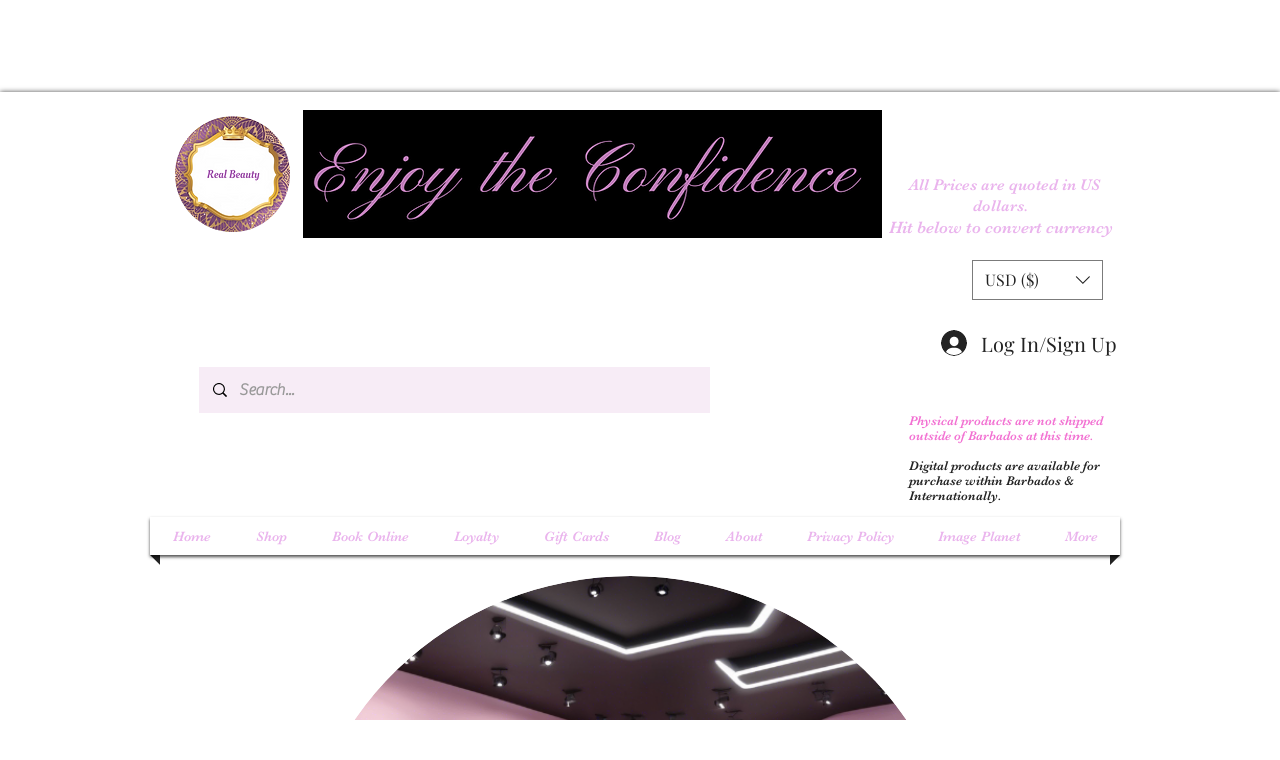

--- FILE ---
content_type: text/html; charset=utf-8
request_url: https://www.google.com/recaptcha/api2/aframe
body_size: 268
content:
<!DOCTYPE HTML><html><head><meta http-equiv="content-type" content="text/html; charset=UTF-8"></head><body><script nonce="qL7PUSPvG5Qlown3Y8gl2A">/** Anti-fraud and anti-abuse applications only. See google.com/recaptcha */ try{var clients={'sodar':'https://pagead2.googlesyndication.com/pagead/sodar?'};window.addEventListener("message",function(a){try{if(a.source===window.parent){var b=JSON.parse(a.data);var c=clients[b['id']];if(c){var d=document.createElement('img');d.src=c+b['params']+'&rc='+(localStorage.getItem("rc::a")?sessionStorage.getItem("rc::b"):"");window.document.body.appendChild(d);sessionStorage.setItem("rc::e",parseInt(sessionStorage.getItem("rc::e")||0)+1);localStorage.setItem("rc::h",'1762977616559');}}}catch(b){}});window.parent.postMessage("_grecaptcha_ready", "*");}catch(b){}</script></body></html>